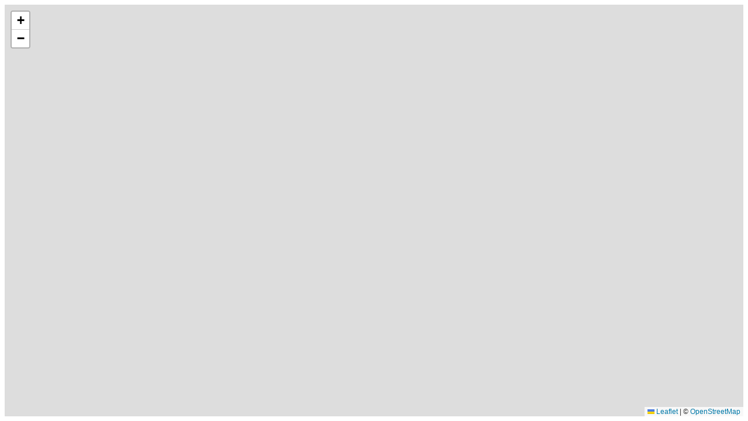

--- FILE ---
content_type: text/html
request_url: https://nostres.cat/
body_size: 1092
content:
<html>
  <head>
    <title>Nostres</title>
    <meta http-equiv="Content-Type" content="text/html; charset=UTF-8"/>
    <link rel="preconnect" href="https://fonts.googleapis.com">
    <link rel="preconnect" href="https://fonts.gstatic.com" crossorigin>
    <link href="https://fonts.googleapis.com/css2?family=Courgette&family=Exo&display=swap" rel="stylesheet">
    <link href='css/styles.css' rel='stylesheet' type='text/css' />
    <link rel="stylesheet" href="https://unpkg.com/leaflet@1.9.4/dist/leaflet.css"
      integrity="sha256-p4NxAoJBhIIN+hmNHrzRCf9tD/miZyoHS5obTRR9BMY="
      crossorigin=""/>
    <script src="https://unpkg.com/leaflet@1.9.4/dist/leaflet.js"
      integrity="sha256-20nQCchB9co0qIjJZRGuk2/Z9VM+kNiyxNV1lvTlZBo="
      crossorigin=""></script>
  </head>
  <body>
	<div id="full_size">
    <div id="map"></div>
    <script>

      var map = L.map('map').setView([41.7933324, 2.3986786], 13);

      var tiles = L.tileLayer('https://{s}.tile.openstreetmap.org/{z}/{x}/{y}.png', {
        maxZoom: 19,
        attribution: '&copy; <a href="http://www.openstreetmap.org/copyright">OpenStreetMap</a>'
      }).addTo(map);

    </script>
    </div>
  </body>
</html>

--- FILE ---
content_type: text/css
request_url: https://nostres.cat/css/styles.css
body_size: 182
content:
body {
    background: #fff;
    color: #000;
}
.title {
    color: #da1046;
    font-family: 'Courgette', cursive;
    font-size: 150px;
}
.subtitle {
    font-family: 'Exo';
    font-size: 16px;
}
#full_size {
    text-align: center;
    width: 100%;
}
#map {
    height: 100%;
}